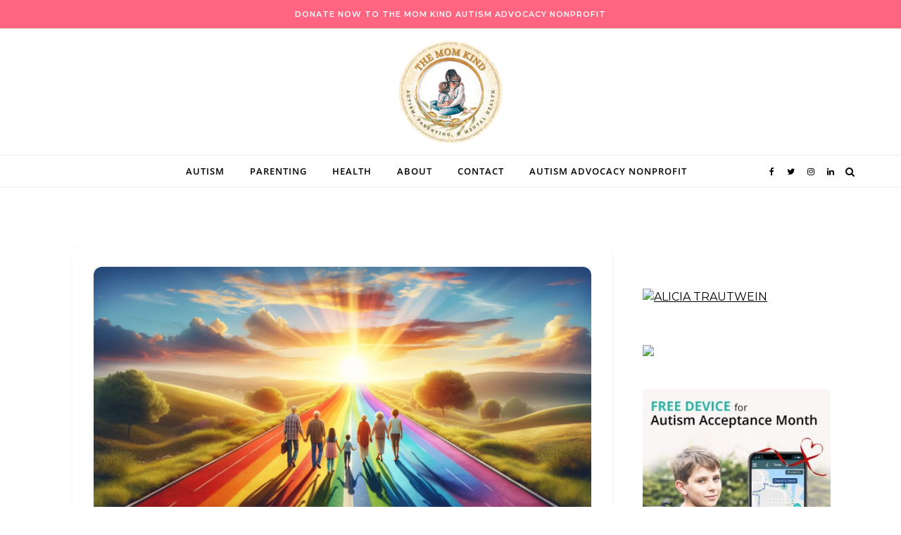

--- FILE ---
content_type: text/html; charset=utf-8
request_url: https://www.google.com/recaptcha/api2/anchor?ar=1&k=6Lf_JEgaAAAAAO_blQh_do9SoSt2syEArU8xG6Ev&co=aHR0cHM6Ly90aGVtb21raW5kLmNvbTo0NDM.&hl=en&v=PoyoqOPhxBO7pBk68S4YbpHZ&size=invisible&anchor-ms=20000&execute-ms=30000&cb=tvqwz85stg94
body_size: 48785
content:
<!DOCTYPE HTML><html dir="ltr" lang="en"><head><meta http-equiv="Content-Type" content="text/html; charset=UTF-8">
<meta http-equiv="X-UA-Compatible" content="IE=edge">
<title>reCAPTCHA</title>
<style type="text/css">
/* cyrillic-ext */
@font-face {
  font-family: 'Roboto';
  font-style: normal;
  font-weight: 400;
  font-stretch: 100%;
  src: url(//fonts.gstatic.com/s/roboto/v48/KFO7CnqEu92Fr1ME7kSn66aGLdTylUAMa3GUBHMdazTgWw.woff2) format('woff2');
  unicode-range: U+0460-052F, U+1C80-1C8A, U+20B4, U+2DE0-2DFF, U+A640-A69F, U+FE2E-FE2F;
}
/* cyrillic */
@font-face {
  font-family: 'Roboto';
  font-style: normal;
  font-weight: 400;
  font-stretch: 100%;
  src: url(//fonts.gstatic.com/s/roboto/v48/KFO7CnqEu92Fr1ME7kSn66aGLdTylUAMa3iUBHMdazTgWw.woff2) format('woff2');
  unicode-range: U+0301, U+0400-045F, U+0490-0491, U+04B0-04B1, U+2116;
}
/* greek-ext */
@font-face {
  font-family: 'Roboto';
  font-style: normal;
  font-weight: 400;
  font-stretch: 100%;
  src: url(//fonts.gstatic.com/s/roboto/v48/KFO7CnqEu92Fr1ME7kSn66aGLdTylUAMa3CUBHMdazTgWw.woff2) format('woff2');
  unicode-range: U+1F00-1FFF;
}
/* greek */
@font-face {
  font-family: 'Roboto';
  font-style: normal;
  font-weight: 400;
  font-stretch: 100%;
  src: url(//fonts.gstatic.com/s/roboto/v48/KFO7CnqEu92Fr1ME7kSn66aGLdTylUAMa3-UBHMdazTgWw.woff2) format('woff2');
  unicode-range: U+0370-0377, U+037A-037F, U+0384-038A, U+038C, U+038E-03A1, U+03A3-03FF;
}
/* math */
@font-face {
  font-family: 'Roboto';
  font-style: normal;
  font-weight: 400;
  font-stretch: 100%;
  src: url(//fonts.gstatic.com/s/roboto/v48/KFO7CnqEu92Fr1ME7kSn66aGLdTylUAMawCUBHMdazTgWw.woff2) format('woff2');
  unicode-range: U+0302-0303, U+0305, U+0307-0308, U+0310, U+0312, U+0315, U+031A, U+0326-0327, U+032C, U+032F-0330, U+0332-0333, U+0338, U+033A, U+0346, U+034D, U+0391-03A1, U+03A3-03A9, U+03B1-03C9, U+03D1, U+03D5-03D6, U+03F0-03F1, U+03F4-03F5, U+2016-2017, U+2034-2038, U+203C, U+2040, U+2043, U+2047, U+2050, U+2057, U+205F, U+2070-2071, U+2074-208E, U+2090-209C, U+20D0-20DC, U+20E1, U+20E5-20EF, U+2100-2112, U+2114-2115, U+2117-2121, U+2123-214F, U+2190, U+2192, U+2194-21AE, U+21B0-21E5, U+21F1-21F2, U+21F4-2211, U+2213-2214, U+2216-22FF, U+2308-230B, U+2310, U+2319, U+231C-2321, U+2336-237A, U+237C, U+2395, U+239B-23B7, U+23D0, U+23DC-23E1, U+2474-2475, U+25AF, U+25B3, U+25B7, U+25BD, U+25C1, U+25CA, U+25CC, U+25FB, U+266D-266F, U+27C0-27FF, U+2900-2AFF, U+2B0E-2B11, U+2B30-2B4C, U+2BFE, U+3030, U+FF5B, U+FF5D, U+1D400-1D7FF, U+1EE00-1EEFF;
}
/* symbols */
@font-face {
  font-family: 'Roboto';
  font-style: normal;
  font-weight: 400;
  font-stretch: 100%;
  src: url(//fonts.gstatic.com/s/roboto/v48/KFO7CnqEu92Fr1ME7kSn66aGLdTylUAMaxKUBHMdazTgWw.woff2) format('woff2');
  unicode-range: U+0001-000C, U+000E-001F, U+007F-009F, U+20DD-20E0, U+20E2-20E4, U+2150-218F, U+2190, U+2192, U+2194-2199, U+21AF, U+21E6-21F0, U+21F3, U+2218-2219, U+2299, U+22C4-22C6, U+2300-243F, U+2440-244A, U+2460-24FF, U+25A0-27BF, U+2800-28FF, U+2921-2922, U+2981, U+29BF, U+29EB, U+2B00-2BFF, U+4DC0-4DFF, U+FFF9-FFFB, U+10140-1018E, U+10190-1019C, U+101A0, U+101D0-101FD, U+102E0-102FB, U+10E60-10E7E, U+1D2C0-1D2D3, U+1D2E0-1D37F, U+1F000-1F0FF, U+1F100-1F1AD, U+1F1E6-1F1FF, U+1F30D-1F30F, U+1F315, U+1F31C, U+1F31E, U+1F320-1F32C, U+1F336, U+1F378, U+1F37D, U+1F382, U+1F393-1F39F, U+1F3A7-1F3A8, U+1F3AC-1F3AF, U+1F3C2, U+1F3C4-1F3C6, U+1F3CA-1F3CE, U+1F3D4-1F3E0, U+1F3ED, U+1F3F1-1F3F3, U+1F3F5-1F3F7, U+1F408, U+1F415, U+1F41F, U+1F426, U+1F43F, U+1F441-1F442, U+1F444, U+1F446-1F449, U+1F44C-1F44E, U+1F453, U+1F46A, U+1F47D, U+1F4A3, U+1F4B0, U+1F4B3, U+1F4B9, U+1F4BB, U+1F4BF, U+1F4C8-1F4CB, U+1F4D6, U+1F4DA, U+1F4DF, U+1F4E3-1F4E6, U+1F4EA-1F4ED, U+1F4F7, U+1F4F9-1F4FB, U+1F4FD-1F4FE, U+1F503, U+1F507-1F50B, U+1F50D, U+1F512-1F513, U+1F53E-1F54A, U+1F54F-1F5FA, U+1F610, U+1F650-1F67F, U+1F687, U+1F68D, U+1F691, U+1F694, U+1F698, U+1F6AD, U+1F6B2, U+1F6B9-1F6BA, U+1F6BC, U+1F6C6-1F6CF, U+1F6D3-1F6D7, U+1F6E0-1F6EA, U+1F6F0-1F6F3, U+1F6F7-1F6FC, U+1F700-1F7FF, U+1F800-1F80B, U+1F810-1F847, U+1F850-1F859, U+1F860-1F887, U+1F890-1F8AD, U+1F8B0-1F8BB, U+1F8C0-1F8C1, U+1F900-1F90B, U+1F93B, U+1F946, U+1F984, U+1F996, U+1F9E9, U+1FA00-1FA6F, U+1FA70-1FA7C, U+1FA80-1FA89, U+1FA8F-1FAC6, U+1FACE-1FADC, U+1FADF-1FAE9, U+1FAF0-1FAF8, U+1FB00-1FBFF;
}
/* vietnamese */
@font-face {
  font-family: 'Roboto';
  font-style: normal;
  font-weight: 400;
  font-stretch: 100%;
  src: url(//fonts.gstatic.com/s/roboto/v48/KFO7CnqEu92Fr1ME7kSn66aGLdTylUAMa3OUBHMdazTgWw.woff2) format('woff2');
  unicode-range: U+0102-0103, U+0110-0111, U+0128-0129, U+0168-0169, U+01A0-01A1, U+01AF-01B0, U+0300-0301, U+0303-0304, U+0308-0309, U+0323, U+0329, U+1EA0-1EF9, U+20AB;
}
/* latin-ext */
@font-face {
  font-family: 'Roboto';
  font-style: normal;
  font-weight: 400;
  font-stretch: 100%;
  src: url(//fonts.gstatic.com/s/roboto/v48/KFO7CnqEu92Fr1ME7kSn66aGLdTylUAMa3KUBHMdazTgWw.woff2) format('woff2');
  unicode-range: U+0100-02BA, U+02BD-02C5, U+02C7-02CC, U+02CE-02D7, U+02DD-02FF, U+0304, U+0308, U+0329, U+1D00-1DBF, U+1E00-1E9F, U+1EF2-1EFF, U+2020, U+20A0-20AB, U+20AD-20C0, U+2113, U+2C60-2C7F, U+A720-A7FF;
}
/* latin */
@font-face {
  font-family: 'Roboto';
  font-style: normal;
  font-weight: 400;
  font-stretch: 100%;
  src: url(//fonts.gstatic.com/s/roboto/v48/KFO7CnqEu92Fr1ME7kSn66aGLdTylUAMa3yUBHMdazQ.woff2) format('woff2');
  unicode-range: U+0000-00FF, U+0131, U+0152-0153, U+02BB-02BC, U+02C6, U+02DA, U+02DC, U+0304, U+0308, U+0329, U+2000-206F, U+20AC, U+2122, U+2191, U+2193, U+2212, U+2215, U+FEFF, U+FFFD;
}
/* cyrillic-ext */
@font-face {
  font-family: 'Roboto';
  font-style: normal;
  font-weight: 500;
  font-stretch: 100%;
  src: url(//fonts.gstatic.com/s/roboto/v48/KFO7CnqEu92Fr1ME7kSn66aGLdTylUAMa3GUBHMdazTgWw.woff2) format('woff2');
  unicode-range: U+0460-052F, U+1C80-1C8A, U+20B4, U+2DE0-2DFF, U+A640-A69F, U+FE2E-FE2F;
}
/* cyrillic */
@font-face {
  font-family: 'Roboto';
  font-style: normal;
  font-weight: 500;
  font-stretch: 100%;
  src: url(//fonts.gstatic.com/s/roboto/v48/KFO7CnqEu92Fr1ME7kSn66aGLdTylUAMa3iUBHMdazTgWw.woff2) format('woff2');
  unicode-range: U+0301, U+0400-045F, U+0490-0491, U+04B0-04B1, U+2116;
}
/* greek-ext */
@font-face {
  font-family: 'Roboto';
  font-style: normal;
  font-weight: 500;
  font-stretch: 100%;
  src: url(//fonts.gstatic.com/s/roboto/v48/KFO7CnqEu92Fr1ME7kSn66aGLdTylUAMa3CUBHMdazTgWw.woff2) format('woff2');
  unicode-range: U+1F00-1FFF;
}
/* greek */
@font-face {
  font-family: 'Roboto';
  font-style: normal;
  font-weight: 500;
  font-stretch: 100%;
  src: url(//fonts.gstatic.com/s/roboto/v48/KFO7CnqEu92Fr1ME7kSn66aGLdTylUAMa3-UBHMdazTgWw.woff2) format('woff2');
  unicode-range: U+0370-0377, U+037A-037F, U+0384-038A, U+038C, U+038E-03A1, U+03A3-03FF;
}
/* math */
@font-face {
  font-family: 'Roboto';
  font-style: normal;
  font-weight: 500;
  font-stretch: 100%;
  src: url(//fonts.gstatic.com/s/roboto/v48/KFO7CnqEu92Fr1ME7kSn66aGLdTylUAMawCUBHMdazTgWw.woff2) format('woff2');
  unicode-range: U+0302-0303, U+0305, U+0307-0308, U+0310, U+0312, U+0315, U+031A, U+0326-0327, U+032C, U+032F-0330, U+0332-0333, U+0338, U+033A, U+0346, U+034D, U+0391-03A1, U+03A3-03A9, U+03B1-03C9, U+03D1, U+03D5-03D6, U+03F0-03F1, U+03F4-03F5, U+2016-2017, U+2034-2038, U+203C, U+2040, U+2043, U+2047, U+2050, U+2057, U+205F, U+2070-2071, U+2074-208E, U+2090-209C, U+20D0-20DC, U+20E1, U+20E5-20EF, U+2100-2112, U+2114-2115, U+2117-2121, U+2123-214F, U+2190, U+2192, U+2194-21AE, U+21B0-21E5, U+21F1-21F2, U+21F4-2211, U+2213-2214, U+2216-22FF, U+2308-230B, U+2310, U+2319, U+231C-2321, U+2336-237A, U+237C, U+2395, U+239B-23B7, U+23D0, U+23DC-23E1, U+2474-2475, U+25AF, U+25B3, U+25B7, U+25BD, U+25C1, U+25CA, U+25CC, U+25FB, U+266D-266F, U+27C0-27FF, U+2900-2AFF, U+2B0E-2B11, U+2B30-2B4C, U+2BFE, U+3030, U+FF5B, U+FF5D, U+1D400-1D7FF, U+1EE00-1EEFF;
}
/* symbols */
@font-face {
  font-family: 'Roboto';
  font-style: normal;
  font-weight: 500;
  font-stretch: 100%;
  src: url(//fonts.gstatic.com/s/roboto/v48/KFO7CnqEu92Fr1ME7kSn66aGLdTylUAMaxKUBHMdazTgWw.woff2) format('woff2');
  unicode-range: U+0001-000C, U+000E-001F, U+007F-009F, U+20DD-20E0, U+20E2-20E4, U+2150-218F, U+2190, U+2192, U+2194-2199, U+21AF, U+21E6-21F0, U+21F3, U+2218-2219, U+2299, U+22C4-22C6, U+2300-243F, U+2440-244A, U+2460-24FF, U+25A0-27BF, U+2800-28FF, U+2921-2922, U+2981, U+29BF, U+29EB, U+2B00-2BFF, U+4DC0-4DFF, U+FFF9-FFFB, U+10140-1018E, U+10190-1019C, U+101A0, U+101D0-101FD, U+102E0-102FB, U+10E60-10E7E, U+1D2C0-1D2D3, U+1D2E0-1D37F, U+1F000-1F0FF, U+1F100-1F1AD, U+1F1E6-1F1FF, U+1F30D-1F30F, U+1F315, U+1F31C, U+1F31E, U+1F320-1F32C, U+1F336, U+1F378, U+1F37D, U+1F382, U+1F393-1F39F, U+1F3A7-1F3A8, U+1F3AC-1F3AF, U+1F3C2, U+1F3C4-1F3C6, U+1F3CA-1F3CE, U+1F3D4-1F3E0, U+1F3ED, U+1F3F1-1F3F3, U+1F3F5-1F3F7, U+1F408, U+1F415, U+1F41F, U+1F426, U+1F43F, U+1F441-1F442, U+1F444, U+1F446-1F449, U+1F44C-1F44E, U+1F453, U+1F46A, U+1F47D, U+1F4A3, U+1F4B0, U+1F4B3, U+1F4B9, U+1F4BB, U+1F4BF, U+1F4C8-1F4CB, U+1F4D6, U+1F4DA, U+1F4DF, U+1F4E3-1F4E6, U+1F4EA-1F4ED, U+1F4F7, U+1F4F9-1F4FB, U+1F4FD-1F4FE, U+1F503, U+1F507-1F50B, U+1F50D, U+1F512-1F513, U+1F53E-1F54A, U+1F54F-1F5FA, U+1F610, U+1F650-1F67F, U+1F687, U+1F68D, U+1F691, U+1F694, U+1F698, U+1F6AD, U+1F6B2, U+1F6B9-1F6BA, U+1F6BC, U+1F6C6-1F6CF, U+1F6D3-1F6D7, U+1F6E0-1F6EA, U+1F6F0-1F6F3, U+1F6F7-1F6FC, U+1F700-1F7FF, U+1F800-1F80B, U+1F810-1F847, U+1F850-1F859, U+1F860-1F887, U+1F890-1F8AD, U+1F8B0-1F8BB, U+1F8C0-1F8C1, U+1F900-1F90B, U+1F93B, U+1F946, U+1F984, U+1F996, U+1F9E9, U+1FA00-1FA6F, U+1FA70-1FA7C, U+1FA80-1FA89, U+1FA8F-1FAC6, U+1FACE-1FADC, U+1FADF-1FAE9, U+1FAF0-1FAF8, U+1FB00-1FBFF;
}
/* vietnamese */
@font-face {
  font-family: 'Roboto';
  font-style: normal;
  font-weight: 500;
  font-stretch: 100%;
  src: url(//fonts.gstatic.com/s/roboto/v48/KFO7CnqEu92Fr1ME7kSn66aGLdTylUAMa3OUBHMdazTgWw.woff2) format('woff2');
  unicode-range: U+0102-0103, U+0110-0111, U+0128-0129, U+0168-0169, U+01A0-01A1, U+01AF-01B0, U+0300-0301, U+0303-0304, U+0308-0309, U+0323, U+0329, U+1EA0-1EF9, U+20AB;
}
/* latin-ext */
@font-face {
  font-family: 'Roboto';
  font-style: normal;
  font-weight: 500;
  font-stretch: 100%;
  src: url(//fonts.gstatic.com/s/roboto/v48/KFO7CnqEu92Fr1ME7kSn66aGLdTylUAMa3KUBHMdazTgWw.woff2) format('woff2');
  unicode-range: U+0100-02BA, U+02BD-02C5, U+02C7-02CC, U+02CE-02D7, U+02DD-02FF, U+0304, U+0308, U+0329, U+1D00-1DBF, U+1E00-1E9F, U+1EF2-1EFF, U+2020, U+20A0-20AB, U+20AD-20C0, U+2113, U+2C60-2C7F, U+A720-A7FF;
}
/* latin */
@font-face {
  font-family: 'Roboto';
  font-style: normal;
  font-weight: 500;
  font-stretch: 100%;
  src: url(//fonts.gstatic.com/s/roboto/v48/KFO7CnqEu92Fr1ME7kSn66aGLdTylUAMa3yUBHMdazQ.woff2) format('woff2');
  unicode-range: U+0000-00FF, U+0131, U+0152-0153, U+02BB-02BC, U+02C6, U+02DA, U+02DC, U+0304, U+0308, U+0329, U+2000-206F, U+20AC, U+2122, U+2191, U+2193, U+2212, U+2215, U+FEFF, U+FFFD;
}
/* cyrillic-ext */
@font-face {
  font-family: 'Roboto';
  font-style: normal;
  font-weight: 900;
  font-stretch: 100%;
  src: url(//fonts.gstatic.com/s/roboto/v48/KFO7CnqEu92Fr1ME7kSn66aGLdTylUAMa3GUBHMdazTgWw.woff2) format('woff2');
  unicode-range: U+0460-052F, U+1C80-1C8A, U+20B4, U+2DE0-2DFF, U+A640-A69F, U+FE2E-FE2F;
}
/* cyrillic */
@font-face {
  font-family: 'Roboto';
  font-style: normal;
  font-weight: 900;
  font-stretch: 100%;
  src: url(//fonts.gstatic.com/s/roboto/v48/KFO7CnqEu92Fr1ME7kSn66aGLdTylUAMa3iUBHMdazTgWw.woff2) format('woff2');
  unicode-range: U+0301, U+0400-045F, U+0490-0491, U+04B0-04B1, U+2116;
}
/* greek-ext */
@font-face {
  font-family: 'Roboto';
  font-style: normal;
  font-weight: 900;
  font-stretch: 100%;
  src: url(//fonts.gstatic.com/s/roboto/v48/KFO7CnqEu92Fr1ME7kSn66aGLdTylUAMa3CUBHMdazTgWw.woff2) format('woff2');
  unicode-range: U+1F00-1FFF;
}
/* greek */
@font-face {
  font-family: 'Roboto';
  font-style: normal;
  font-weight: 900;
  font-stretch: 100%;
  src: url(//fonts.gstatic.com/s/roboto/v48/KFO7CnqEu92Fr1ME7kSn66aGLdTylUAMa3-UBHMdazTgWw.woff2) format('woff2');
  unicode-range: U+0370-0377, U+037A-037F, U+0384-038A, U+038C, U+038E-03A1, U+03A3-03FF;
}
/* math */
@font-face {
  font-family: 'Roboto';
  font-style: normal;
  font-weight: 900;
  font-stretch: 100%;
  src: url(//fonts.gstatic.com/s/roboto/v48/KFO7CnqEu92Fr1ME7kSn66aGLdTylUAMawCUBHMdazTgWw.woff2) format('woff2');
  unicode-range: U+0302-0303, U+0305, U+0307-0308, U+0310, U+0312, U+0315, U+031A, U+0326-0327, U+032C, U+032F-0330, U+0332-0333, U+0338, U+033A, U+0346, U+034D, U+0391-03A1, U+03A3-03A9, U+03B1-03C9, U+03D1, U+03D5-03D6, U+03F0-03F1, U+03F4-03F5, U+2016-2017, U+2034-2038, U+203C, U+2040, U+2043, U+2047, U+2050, U+2057, U+205F, U+2070-2071, U+2074-208E, U+2090-209C, U+20D0-20DC, U+20E1, U+20E5-20EF, U+2100-2112, U+2114-2115, U+2117-2121, U+2123-214F, U+2190, U+2192, U+2194-21AE, U+21B0-21E5, U+21F1-21F2, U+21F4-2211, U+2213-2214, U+2216-22FF, U+2308-230B, U+2310, U+2319, U+231C-2321, U+2336-237A, U+237C, U+2395, U+239B-23B7, U+23D0, U+23DC-23E1, U+2474-2475, U+25AF, U+25B3, U+25B7, U+25BD, U+25C1, U+25CA, U+25CC, U+25FB, U+266D-266F, U+27C0-27FF, U+2900-2AFF, U+2B0E-2B11, U+2B30-2B4C, U+2BFE, U+3030, U+FF5B, U+FF5D, U+1D400-1D7FF, U+1EE00-1EEFF;
}
/* symbols */
@font-face {
  font-family: 'Roboto';
  font-style: normal;
  font-weight: 900;
  font-stretch: 100%;
  src: url(//fonts.gstatic.com/s/roboto/v48/KFO7CnqEu92Fr1ME7kSn66aGLdTylUAMaxKUBHMdazTgWw.woff2) format('woff2');
  unicode-range: U+0001-000C, U+000E-001F, U+007F-009F, U+20DD-20E0, U+20E2-20E4, U+2150-218F, U+2190, U+2192, U+2194-2199, U+21AF, U+21E6-21F0, U+21F3, U+2218-2219, U+2299, U+22C4-22C6, U+2300-243F, U+2440-244A, U+2460-24FF, U+25A0-27BF, U+2800-28FF, U+2921-2922, U+2981, U+29BF, U+29EB, U+2B00-2BFF, U+4DC0-4DFF, U+FFF9-FFFB, U+10140-1018E, U+10190-1019C, U+101A0, U+101D0-101FD, U+102E0-102FB, U+10E60-10E7E, U+1D2C0-1D2D3, U+1D2E0-1D37F, U+1F000-1F0FF, U+1F100-1F1AD, U+1F1E6-1F1FF, U+1F30D-1F30F, U+1F315, U+1F31C, U+1F31E, U+1F320-1F32C, U+1F336, U+1F378, U+1F37D, U+1F382, U+1F393-1F39F, U+1F3A7-1F3A8, U+1F3AC-1F3AF, U+1F3C2, U+1F3C4-1F3C6, U+1F3CA-1F3CE, U+1F3D4-1F3E0, U+1F3ED, U+1F3F1-1F3F3, U+1F3F5-1F3F7, U+1F408, U+1F415, U+1F41F, U+1F426, U+1F43F, U+1F441-1F442, U+1F444, U+1F446-1F449, U+1F44C-1F44E, U+1F453, U+1F46A, U+1F47D, U+1F4A3, U+1F4B0, U+1F4B3, U+1F4B9, U+1F4BB, U+1F4BF, U+1F4C8-1F4CB, U+1F4D6, U+1F4DA, U+1F4DF, U+1F4E3-1F4E6, U+1F4EA-1F4ED, U+1F4F7, U+1F4F9-1F4FB, U+1F4FD-1F4FE, U+1F503, U+1F507-1F50B, U+1F50D, U+1F512-1F513, U+1F53E-1F54A, U+1F54F-1F5FA, U+1F610, U+1F650-1F67F, U+1F687, U+1F68D, U+1F691, U+1F694, U+1F698, U+1F6AD, U+1F6B2, U+1F6B9-1F6BA, U+1F6BC, U+1F6C6-1F6CF, U+1F6D3-1F6D7, U+1F6E0-1F6EA, U+1F6F0-1F6F3, U+1F6F7-1F6FC, U+1F700-1F7FF, U+1F800-1F80B, U+1F810-1F847, U+1F850-1F859, U+1F860-1F887, U+1F890-1F8AD, U+1F8B0-1F8BB, U+1F8C0-1F8C1, U+1F900-1F90B, U+1F93B, U+1F946, U+1F984, U+1F996, U+1F9E9, U+1FA00-1FA6F, U+1FA70-1FA7C, U+1FA80-1FA89, U+1FA8F-1FAC6, U+1FACE-1FADC, U+1FADF-1FAE9, U+1FAF0-1FAF8, U+1FB00-1FBFF;
}
/* vietnamese */
@font-face {
  font-family: 'Roboto';
  font-style: normal;
  font-weight: 900;
  font-stretch: 100%;
  src: url(//fonts.gstatic.com/s/roboto/v48/KFO7CnqEu92Fr1ME7kSn66aGLdTylUAMa3OUBHMdazTgWw.woff2) format('woff2');
  unicode-range: U+0102-0103, U+0110-0111, U+0128-0129, U+0168-0169, U+01A0-01A1, U+01AF-01B0, U+0300-0301, U+0303-0304, U+0308-0309, U+0323, U+0329, U+1EA0-1EF9, U+20AB;
}
/* latin-ext */
@font-face {
  font-family: 'Roboto';
  font-style: normal;
  font-weight: 900;
  font-stretch: 100%;
  src: url(//fonts.gstatic.com/s/roboto/v48/KFO7CnqEu92Fr1ME7kSn66aGLdTylUAMa3KUBHMdazTgWw.woff2) format('woff2');
  unicode-range: U+0100-02BA, U+02BD-02C5, U+02C7-02CC, U+02CE-02D7, U+02DD-02FF, U+0304, U+0308, U+0329, U+1D00-1DBF, U+1E00-1E9F, U+1EF2-1EFF, U+2020, U+20A0-20AB, U+20AD-20C0, U+2113, U+2C60-2C7F, U+A720-A7FF;
}
/* latin */
@font-face {
  font-family: 'Roboto';
  font-style: normal;
  font-weight: 900;
  font-stretch: 100%;
  src: url(//fonts.gstatic.com/s/roboto/v48/KFO7CnqEu92Fr1ME7kSn66aGLdTylUAMa3yUBHMdazQ.woff2) format('woff2');
  unicode-range: U+0000-00FF, U+0131, U+0152-0153, U+02BB-02BC, U+02C6, U+02DA, U+02DC, U+0304, U+0308, U+0329, U+2000-206F, U+20AC, U+2122, U+2191, U+2193, U+2212, U+2215, U+FEFF, U+FFFD;
}

</style>
<link rel="stylesheet" type="text/css" href="https://www.gstatic.com/recaptcha/releases/PoyoqOPhxBO7pBk68S4YbpHZ/styles__ltr.css">
<script nonce="37oX4kIl_uHMoEohvVIXBg" type="text/javascript">window['__recaptcha_api'] = 'https://www.google.com/recaptcha/api2/';</script>
<script type="text/javascript" src="https://www.gstatic.com/recaptcha/releases/PoyoqOPhxBO7pBk68S4YbpHZ/recaptcha__en.js" nonce="37oX4kIl_uHMoEohvVIXBg">
      
    </script></head>
<body><div id="rc-anchor-alert" class="rc-anchor-alert"></div>
<input type="hidden" id="recaptcha-token" value="[base64]">
<script type="text/javascript" nonce="37oX4kIl_uHMoEohvVIXBg">
      recaptcha.anchor.Main.init("[\x22ainput\x22,[\x22bgdata\x22,\x22\x22,\[base64]/[base64]/[base64]/bmV3IHJbeF0oY1swXSk6RT09Mj9uZXcgclt4XShjWzBdLGNbMV0pOkU9PTM/bmV3IHJbeF0oY1swXSxjWzFdLGNbMl0pOkU9PTQ/[base64]/[base64]/[base64]/[base64]/[base64]/[base64]/[base64]/[base64]\x22,\[base64]\\u003d\\u003d\x22,\[base64]/fcKMw6FMwrzDqhQ5woDCq2jCi0zCrGVPwpXCqsKLw6fCtgMfwqB8w7xSFMOdwq3Cq8OcwoTCscKcYl0Iwo7ClsKofRPDtsO/w4Ezw5rDuMKUw7FYbkfDr8KlIwHCmsKewq50VAZPw7N1LsOnw5DCq8OSH1QPwq4RdsO1wpdtCRdQw6ZpWU3DssKpWCXDhmMJc8OLwrrCmcO9w53DqMOAw7Nsw5nDscKcwoxCw5rDv8Ozwo7CnMO/Rhg2w7zCkMOxw7LDhzwfMgdww5/Di8O+BH/[base64]/CnEzCm8KGCH3Dk8OZKUhzbUcBPcKPwqfDpXfCp8O2w53DgG/DmcOicxfDhwBqwrN/w75IwpLCjsKcwqQaBMKFYy3Cgj/ClxbChhDDul0rw4/DscKyJCI2w60ZbMOKwp40c8OHf3h3Q8OaM8OVYMOawoDCjFPCqkg+OMO0JRjCh8KQwobDr2ZmwqptGMO4I8OPw4DDuwB8w4DDiG5Ww4zCqMKiwqDDn8O+wq3CjW/DoDZXw6/CkxHCs8K1KFgRw6fDvsKLLnXCt8KZw5U+M1rDrkfCrsKhwqLCngE/wqPCjybCusOhw68KwoAXw4/DkA0OKcKfw6jDn0YZC8OPVMK/OR7DocKGVjzCssK3w7M7wqUOIxHCtMOxwrMvdMObwr4vQsOnVcOgPsOSPSZkw6sFwpFmw6HDl2vDkivCosOPwqbClcKhOsKBw5XCphnDqMOsQcOXXk8rGyoKJMKRwo7CqBwJw5jCrEnCoDDCght/wrHDhcKCw6dXGGstw7TChEHDnMK9Jlw+w5Fuf8KRw50cwrJxw5DDvlHDgHB2w4UzwrY5w5XDj8OywpXDl8KOw5InKcKCw4rCmz7DisO8bUPCtUjCj8O9ESXCqcK5akPCgsOtwp06GjoWwpTDgnA7XsOXScOSwqXClSPCmcKHWcOywp/DvDNnCQXCoxvDqMK9wrdCwqjCucO6wqLDvzbDosKcw5TCkhQ3wq3CizHDk8KHCCMNCRLDu8OMdgXDmsKTwrcQw6PCjkovw7srw4vCujTCkcOHw4rCrcONNMOlLcOFAcO0NMKxwp5/WcO3w6nDtU04fcOuC8KNXsOdOcO1Cy7CpcK4woR+AhzCogvDm8Ojw6bCuRtQwoZ/[base64]/w60QOsO0wqnCux3DpsOkw4c9wpY5w41Lw5QrwpvDssOBw4vCs8KSA8KRw693w6XCkwwnc8OdLsKBw6bDmsK7w5nDqsKoZsKGw6vClx96wotXwr1rVDrDn2XDsjVMYz0jw7VEBcOSbsKnw6dQUcKEOcOqOTQ9w5bDssKdw7/DjxDDkUrDj2NHw5dRwplCwq/Cjy58wqTCmQ1vJsKYwr9ZwrTCqsKFw7E1wow5OsKrX0rDt19xOcOADjA+w4bCg8ODZMKWH0EqwrN6XsKWJsK2w41rwrrCisOySXo8w5JlwpTCph7DhMOfcsOFRjLDvcOjw51Ww74dw63Cij7DgE8qw6EaLSbDljkAQcOrwrrDpXRBw5/Ck8O7blEtw7fCncO2w5rDtsOibBtKwrMBwpzDrxYnTRnDvwbCvcKaworClUV3fMKnXsOVwr/DsHbCknrChsKvZHgJw69uO33DhMOoUMOHwqnDnW3Cu8Kkw7d4T0Jiw7/[base64]/CiMOiw6fCo1xQdSfCu8KFwp3DpEJIw4hXwpLCs2FWwp7Ck3bDmMKVw4Bzw7fDtMOGwoAgVcOsOsOWworDjcKYwq1GdXAYw4dww53ChBzCqAUNbhoEGGPCmsKxecKDwrdxXsOBfcKKbRluQ8OWBTclwoZMw7UQR8K3fcODworCjlPChiUfNMK2wpfDijU/VsKNJMONXl8Qw6DDncO2NE/DlcKWw6YCcg/Dh8Ksw4dDe8KyTCDDpWZZwqdewrrDhsO3c8O/[base64]/DumYhdWbCvCUZwobChA8KQ8OUJn5ReMOZw5rDrcOqw73Cn3ITccOhDcKcEsKDwoN+BMK2O8KTwoPDvm/Cr8O9wqpWwqDCqj5DElHCocOqwq1cNUwnw5tfw7ITTMKOw4PCrmUPwqAXMw/CqMKnw7NPw77DpcKZWMKDHxFCMgtWXsKQwq/Ch8KwZzhTw6MSw5TDnsKxwo0Lw6XDnhsMw7fCmyrChUfCl8KjwrQFwrHDk8Ojwo0Dw4/[base64]/CgxgkLMOhOcKIccKcw6Z+BT/DkMO2w6PDh8OIwobClsKnw4cqPsKJw5TDl8OUaCvCusOWXcKVw6EmwqnCvMOTw7clF8OBHsKhwrwCw6vCpMKMRCXDpcKHw5DCvmwdw41CWMKOwoAyeGnDoMOJOhlkwpfCh3pBwpzDgHrCrxDDhhLCuBxkwoLDisOfwrPDsMO5w7g2YcK+O8ObS8K0TWrCi8K4KXpGwq/DmW4nwrVAfC8EY1VOw7PDlcOcwp7DjMOowoxQw6BIUxkcw5tEdTvDiMOww5bDvMONw4nDiBfCrXEkw5LDoMKMC8O0OlPDgXLCmlTCrcKZGAgTbzbCol/CsMO2wqp3EXtvwrzDjGcBRHbCh0fDtzYOSQDCjMKdUcOJGU15wow3SsKEw4EkDSF0QsKww7HCk8KTFTpfw6rDpcKKNFENTsK/CMOIQX/[base64]/woBFw7EFTMO3F8O9wohiN8Oww4XCpsKoEglaw7lOw63DqXFPw5XDsMKKIjDDgMK9w6E/PcO1EcK4woPDqMOhAcOGeC1XwpQvM8OMZMKRw5/DmxlQwqNNHnxlwrrDo8OdDsOywpIIw7bDgsOfwqvCiy9xMcKOZsOFKh/CuAbCqMKKwpnCvsKiwqzDvMK7HXgfwpxBZhJ2SsO5cgrCocObbMOzbsKrw5zDt1/CmFdvwoBEw6Yfw7/DuzwfFsOywq3Do21qw4ZBAMKMwr7Cl8OEw4tUS8KbDA53w7nDtMKiXMKtUMKgJsOowqFvw6PDmVYcw4cyJEM0wo3Dm8O8wp/CvkZmZMKew4rDjcKnJMOpOcOSRRQKw6UPw7LCl8K9wozCsMObI8KywrtiwqUUWcOkw4fCgG1YP8O8GsOZw45QEyjCnQ/Dpw7Cl1bDi8Kew7Zyw4vDlcOgw693JCvDpQ7DpQApw7o4dGnCsm/[base64]/CthjCrgnDmXEmw6TDnMKxfcO4w5LDoMKrwqTDlsK7wo7DqMOyw5zCqMOCH0EJcAxdwq7CnhhHQMKHIsOOfMKYwoE9wo3Djw9/[base64]/[base64]/ClHbCs2TCjcKqw4w4WnnDmHPCq8K7XcOeTsOtY8O2ShXDqlpHwrdEZsOqIDl5VAZpwqrCgcOcOnbDmcOGw4fDr8ONH3N/RjjDgMOEXsODeQUAGGNnwpjCoDhpw6rCoMO4XxByw6zDrcKvwr5Hw4EBw4TCrHI0w5wLKSQWw6/Du8KFwpLCtGTDh0x8c8K+IMOywo7Ds8Kyw7wjBidJahk2WMODS8K8IsOSF3nCmcKsZsKeCsKywpbDkT7DgBwtS0I/[base64]/Cm8KiwqECwot4OsKkw4zCqcKmBHzCixsVwovCo00Dw54fSMKpX8OnMFoUwqtQIcO8w7TCjsO8LMOZIsO4wpwaNR/CksKnIsKBAcKcNXQKwqQdw7Y7bsODwoHDqMOGw7h7EMK9VDEjw601w4rChl7Cq8Kaw7ocwrjDs8KdAcKXLcK7RwdywqB1K3XCiMK9UhVtw5LDvMOWesO3ek/CnS/DvmBUacK0E8K6V8OZVMOdGMOFYsKxw4rCv0nDm2PDmcKCQ33Co1/CvcKJf8K4wr3CisOTw6l8w5TCh2QWM1vCmMK2w6jDvxnDnMK0wpE1DcO4DcKwQMOCw7Q0w5jDojXDnmLCkkvCmxvDix3Dl8O5woxPwqfClcOOwpsRw6howqUtwp4Ew7rDjcKRSxTDuQPCjiHChMOXJMOhWsKQDMOtQcOjK8KMGhldaS/[base64]/[base64]/CizDDq8Ogw4UdwqxfwrAIQ8KPT8KzwrhRWBBOZHrCpAk+WsO6w5FuwrnDqcK6T8OIw5XDhMOHwpHCt8KofMK5wpkND8OLwrPDucOLwoTDgsK6w5caP8OdQMO0w7LClsKXwpNnw4/DvMOfXUkROzIFw65pTSE2w74ywqoSQXfDgcKIw7hjwqdnaAbDgMO2QwbCohwkwrjDmcK8Yz7Cvi8WworDqMKUw6fDk8KRwpkTwoZSHnsOMcOzwq/[base64]/CssKlw5vDkMKiw5/DokIxLnN6H8OxNHFUw6ZGcMOVw4A9KUtNw73CiycHHDhVw5LDjsOyNMO8w6dqw5Zpw4MRwp7DgG5LDBhzJhlaADTCp8OIYRMseErDj0zDkl/DosKFPUFgYE01R8KjwoTDpUhOZRU6w43Do8O4HsOxwqMBbMOCYF5XYQzDv8OkD2vCjTFIFMKDw7HDh8OxGMKIG8KQHy3DqMOwwqHDtgfCr3ptQsKOwp/Dk8O0wqMbw4IewobCsGnCjWsvDMOvw5zCsMOZBTxEXcKuw4hSwqzDunvChsO4Thohw7oXw61AF8KDTV0vYMO5WMO6w7zChz5HwrNfw7zDoFkAw4YLw7rDvcKtVcKkw5/Dixtqw41bF2x5w6PDicOiwrzDjcKncAvDvD7Cm8OcbkQ8b2fDr8KXf8Ooax03Hy4TSl/[base64]/DpsOJw79Ew4XChF3DtE8SS8K7w7c3PmF5BsKvccO4wrHDuMK/wqfDnMKLw6ZNwpvCi8KhR8KfCsOHMRrChMK2w75awqsSw41AaVrDoDHCsjgrJMOoSS/DpsK8F8KXZljClcOAEMOJSFTDrMOASgbDuCvDssK/C8KiAWzDqsOHRTAWK18ifsOUIngSw4J3SsO5w41Jw5XCglI4wp/[base64]/[base64]/DrBHCh04RUcOFwqHCisO3P8Kdw7xuw5DDqsKawrV3wowVw6lwF8O/wq1AKsOXwrIiw4RHY8O4w75Lwp/DpVFSw57DnMKXfSjCrhgkJj7CncOvYsKOw5jCssODw5EeAG3DmsKMw4bCl8O/SsK0NwfCpn5Fw71Gw4jCjsKdwqrCpMKLfcKUw4BpwpgBwrLCocKFP0dqZExbwo92wrcvwqvCgcKgwoLDkBzDgm3Dt8KxJ1nCicKSa8OkecK4bsKDfHXDrcOLwqQHwrbCv2tRNS3CsMKYw5oCDsK/KkXDlSzDhVQawqRQRAV2wrIrQcOIQHvCtAvChsOnw7lWwog5w6HCgC3DtcKvwqNywqlJw7AXwqY6YTfCn8KjwrIOBMK7HMOpwodbRjp2LzkmD8Kew5gnw4TDnFwxwrjDjkACcsK6E8O3c8KCIsKDw4d6LMOWw4w3wrrDpwNlwqA/[base64]/[base64]/wpcYwr4gwpnDj2XDicKkwowQaMOZBMOxL8KpWsOvYMOSZcO/L8KOwqkUwpQzw4dDwqp/BcKdex7DrcKHVAxjSAwtB8OvWsKmB8KNw4tJRXXCpXPCrn7Ch8Oiw598dxfDssKGwoHCvcOTw4rCqMOTw6B3TcKxOhoAw47DiMOqZQnDrVRrScO1LzTDtcOMwpBHNsO4wrtdw47Ch8OEGxluw7bClcKmZ10Jw6XClx/DtEXCtcOFL8OoJRoqw5HDuBPCtDjDrW1Bw6NMasOlwrTDnApfwqhhwpUqRcOywoIoOzzDhh3DvcK5wpx2N8KMw69pw6plwq1vw6kJwrcUw67DjsOKT1zDiF55w55rwp3DnwPCjmJGw60Zw7xVw4BzwpvDn31+W8KYBcKsw6jCmcOSwrY/wqPDpcK2woXDmF50wrMkw4TCsDnCvkLCkX3CjkDDkMOqw5XDncKOXF4bw6wuwrHDhBHDkMKcwqHCjwBWAQLDgMOAWWAjJcKDYx8PwofDuDnCnsKHE23CpsOiNMKJw43CrcO7w4PDm8Onw6jCuUIZw7gSB8KCwpErwo1rw5/[base64]/CpcK6aMO/[base64]/wrTDusKkbm7CnSXClDFNfW7Cq3LCsBvCmsOEPD3DnsKow4vDlX9Nw4tzw7DCpk3Cn8OIPsOXw5PCuMOOw7/Cs09Pw6jDoR9ew5bCpsO4wqDClFliwpHChl3ChsOsCsKKwp7Dp081w7dZe3TCvMKxwqMHw6RjWW1Zw6XDqUtjwpxMwpfCrSwQJRpJwqYfwovCsnUVwrN9w5/DqW7Dt8O1OMOTwpTDucKhcMKrw68iZcKCwrMTwow4w5PDiMONLms2w7PCuMOBwpwbw4DCiifDucK/NQzDhxdvwpPCl8KKwqofw4VcQsOCZxpYYVgLP8OYR8KzwpA+TDfCssKJfH3CgsO+wpPDjcKRw5s5Y8KLAsOWCMOMTEsbw5koTHvCrMKSwpo8w5gbaxFFwqXDpTbDm8OCwodUwqV5QsOuOMKNwrA1w50twpPChRDDk8KyHSVFwp/DhknCnXDCplPDg3TDlk3CpcObwodyWsOpSVVlJ8KEUcKnEBpIJhjCryHDrcKWw7jCsTZywpA1U1gQw4UYwroQw7/DmT/Cj1saw5sieTLCucKpw4zDgsOZMlsGeMOKJiQ/wo9INMKJUcKoI8K+wpRowpvDs8K5w7kAw6lxZsOQw5DCtXvDqiVhw7vCi8OtBsK5wrx2AFPClxTCksKRH8O2H8K6MlzCnGQkOcKPw4jClsOOw41kw5zCucKEJMO6eF05BMOkNwpxFCXChsOCwoYMwqnCqwnDt8KxJMKyw58HVcKtw4bCpcK0fQTDr2nClsK6asOuw4/[base64]/DcOawr/[base64]/w6PCtlgLw5DClVxzw5jDnwbDkD8hNTHCgcKlw4TCiMKXwr9Ww4rDkSvCqcOqwq7Ct2TCoT7Cq8OuSRBuGcOrwqxfwqPDnmJ4w49awplLH8O9w4IYYSHCi8KSwoJ7wo0WecKFP8KowodXwp8lw5JUw47CuA7Ct8OtdW/DohsOw7TChcOCw7F2ACbDpcKsw55fw4tbez/Cn0x0w4vClmklw7c8w5vDoR7Dh8K3Oz0NwrQ2wopuRcKOw7x3w5fDrMKCLR90XxsGWgY+DD7DjsKOOjtGw5PDiMOZw6bDgcOiw7BHw6XCnMOXw4DDtcOfNWpcw5doOsOLw73CkiTDocO6wqgcwq57P8OjKsOFSG3Di8OUwobDgFMkdBk/[base64]/[base64]/CqMOsH8Kuw4oAw53DmMOuw7NQE8OxOsOYw4rCuXZfDSPCnwLCni3CgsOMI8Ofcgw/w6EqJnLCg8OZbMKvw6Utwrsiw7EZwqbDmcKtw43Dp2MiH0nDocOWw67DgcOxwq3DiwRCwpgKw4fCqkTDnsOXQcKVwozDisKxX8OqcUQ9EMOXwq/Dkw3Dq8OMR8KJwotAwogQwp3CvMOvw6fCgCbCt8KUD8KcwpbDlsKPaMKuw4Ypw5MXw6pcIMKqwoI1wpc5bHXClHnDuMOUX8O+woXDtmDCgBlZUnXDo8OUw5rDisO4w4zCtcOzwq7DrT3ChWs/wq9Pw4rDtcK5wrTDvMOYwqDCmAPDmMOhMElBTXJDwqzDnwfDj8KUXMOZGMODw77CisOuFcKdw4bCnnXDssOedcOxLhXDpXA+wo5ZwqBVbcOCwqHCvxgFwopKFjUywrrCpG7CkcK5acO2wqbDmXgtFAHDvyNXQmbDv09aw5d/dsOjw7wwZMKnwrQWwr8SMMKWIcO6w5HDlsKMwqQND1PDrETCly8BXUM3w64ywpLCocK9w5IsYcOew5PDrybCoxjClUPCjcKqwqlYw7rDvMOEccKcYcKPwpgBwqAkDizDrsOmwp/Ci8KEF3jDicO2wrHCrhkjw6xKwqo9woJIC1cUw6DDhcKVCDokw4AIVw51ecKoVsOKw7QPKm7CvsO7XETDoX0wEcKgEnrClcK+C8KhaWM5bmjDo8KaQnRGw4TDpgrClMO/IAXDuMKcOHNvw69rwpEXw4AFw510Y8OrEUTDm8KzZ8OZDUFewpXDsyvCt8Ohw417w6IZLMOPw5Qzw6cUwqvCpsOww7ATTVh/w6TCkMKlXMK0IRTCoikXwqXCucKow4VZLjhvwp/[base64]/CtQtGZ8Odw4/DtMKjw4nDuRfDvsKmw5vDrGjDrxpCw741w7oYwqN3w6nDuMKnw4jDpcOwwpI9YAQuK1vCisOswrFXbcKlUyEnw5o5wr3DksKUwpIQw7tEwq/[base64]/CpTpMw67Cl8Oic23CrTdCwp4zRcKkw4XDpBDDs8KGRlnCucKyVyPDi8OzLVbDmmLDpD0DS8KMwrt+wr7DpQbClsKfwqjDkMKHbcOkwpVmwp7Dr8ONwrhpw7nCqMK0VMOHw4hOeMOBfx5Ww5bCtMKAwr8HPHrDlEDChgo2UCZlw7HDgsK/[base64]/[base64]/[base64]/DgHTDvSQ+w6JPPDTCqmvDnsKtwp1LeTTCmcK9aQE7wofDmMKuw7/DgRBDS8KgwrdPw5Q2EcOtEsO3acK0wpoTEsOnAMKREMOYw5/CqcOMWk4LKRxrc1gnwoNQw63ChsKAXcKHFlDDm8OKeRkVBcOGW8OjwoLCs8OBN0Z6w6rCsAHDp1TCiMO6wprDmRhGw6YvEGfCkGDDucORwoFxK3E+Bk3CmGrCpzTDm8KORsKCwrjCtwMawoPCl8KDR8K/L8OUwq8dSsO1IjhYdsO+w4dYGCBgA8OXw7Z+LE8Uw5fDuU8fw6TDtMK/FcOWaWHDiH8ZS03ClUFzUMOxJcKbL8Ojw5PDk8KfLj9/WMK3ISrDiMKCwq98YVEqfsOxSDkvwrjDicKgTMKUXMOTw7XCk8ORCcK4e8KGw5DCoMO3wpthw53CnysNdzAAacKMWsOnY3vCkcK5w65HJmUUw5zDk8Olc8Kif0TCisOJVWFIwq0Le8K5DcKpw4E3wpw2asKew6Fuw4AnwqPDmcK3ExEeX8KvZx/CiEfCq8OVwpV4wp0fwrYhw7DDr8KKw4TCtmvCsFfDtcOeNcKwNRdiemLDhBbDu8KqQiRIYmALODvChGhvXE1Rw6nCq8KCfcKWKipKw4DDrl/ChAzCq8OawrbCtE0KNcK3wrU1C8KxXT3CrmjCgsK5wrhVwoHDoFvCtMKPfxBcwrnDrcK7UsKQKsK9woTDlVbDqncFUB/CuMOlwpjDrMO2NF/[base64]/[base64]/Dl8KLw4NjJwAKwrjCrsOEwrPCszkqCWwUNXTClMK4wrDChMOcwrZ8w4cGw6TCsMOGw71pSUDCi0vDvyp7DlDDt8KIL8KAGWJzw6DDjGokVzfCtMKzw4IeccOuQzJTBVZmwpJqwqPCj8Oow4vCtxgjw4/Dt8OEw7rDqh01ZnBDwo3Dp0R1wogDP8KXWMOuXygnw6DDn8KdSTNMOiTDuMODGivClsOjKhF4a141w4Ngd2vDjcKqPMKUwptxw7vDm8KTWRHCrj5hKiVyL8O4w7nCinnDrcKSw45iRGhfwo9xJcKabsO3wqh+QE0lcsKBwrY8MXR+CDnDsh/[base64]/CmzfClV4sRj7DgQDDliRWwogub8KdDMKOORrDocKUwrrCmcKIw7rDqsOoMcOoQcO7wpo9wojDv8K/w5Y4wq3DrMKIVmTCpQoUwqLDkgvClG7CicKkwqQ/wqrCo2HCjwZFdMOfw7bCm8ObAwDCk8OBw6ERw4zCkD7ChsOeLMOewqnDmcKAwqIsH8KXB8OWw7vDhjnCqMOlw7zCkU3DnhM6ccOgZcKVV8Kiwosxwq7DvzECF8O3w6LCt1QuScOjwoTDvcOFfsKcw5/DnsOdw5xzRnp7wogVKMKPw4XDoSUvw6jDiUPCokHDncKow7JMcsKIwrsRdUhrwp7DmXdnDjYNXsOUV8KGXFfCjnjCmSh4ChlXw77DjEZKcMKTB8K2NzjClQtED8KWw60qF8OOwpNHd8KLwoLCjGwqfF92EyAPNcOfw6rDvMKWfMK2wpNmw5zCuCTCtQN/w7bCpFjCvsKYwqYdwo/DsmPCplZtwoU+w7XDvgg9wpg5w5vCslTCviFScnsHEnsqwrTCvcKIN8KVcWMWR8OZw5zCjcO2w7TDrcKAwqoOCx/Dowdfw7ZVT8OtwqXDoXXCnsOlw4lQwpLClsOxVULCiMOtw6HCukI6MjbCqMO9w6dRPk96MsOcw6zCmMOuLF8ww6zCucOnwqLDq8Kww59uW8OsSMOAwoALw67DiT9paTU3OcOTSmDCgcOedGFCw6LCk8Kaw4hxJB/CqiXCj8OhLMOpaBjCsx1rw64VPE7DpcOVWMKZPUNmaMKFCVJQwq1tw6TCncOAE0jCp2hiw5zDrMOMwrY8wrfDqsODworDsUXDnzBHwrPCp8OnwqUbCUtOw5NJw4QXw5PCuGhbVUPCsRTDlDpeIBl1BMOnQ2stwqlkfSlQTWXDvg0jw5PDosKEw4duMw/Di28Owrsew5LCn3ltG8KwSC9jwp9MKsO5w7Q6w5LDinUfwrDDncOoFzLDlgPDlkxiwog9JMKiw64AwqfCo8ORw7LCozdDV8K2a8OcDXDCgi3DtMKxwqJGY8Kgw5oXZMKDw4B+w7oEOMKYJ3TDinbCs8KhJyEXw5FvRy/[base64]/DjsOMG8OEJcO1c8Kow4nCucOxwrs2w5Aiw6LCiERdV3t5wr7DtMKNwqtow5M+VHYKw57Dt2HDmMOifVzCrsOmw7LCtwDCnyPDgMKSK8KfW8O1asKFwodnwrAOCm7Ch8O+QsOSFHdnQcKof8Kww4TCusKww4RrYj/[base64]/[base64]/CisKJD8KNw7XDiCsvcMOkw5B+AkAkw5nDjmTDs3Q3GlPDkRzChUhfO8OWDBgMw4kVw6hgwoTCghnCij3ClMOaO2lObcKubxDDqGgSJlMVwrjDpsO0DDpqS8O6XsK+w5kfw5XDvsOHw7FXPS40DX9ZLsOnc8KbWsODPj/DnwDDhmjCgXBRHwMEwpJjSn7Dph5PasK1woEzRMKUwpVGwoViw7rCuMKZwrzCliPDhXTDrDxTw4svwovDjcOjwojCmSk5w77DtFbCu8KVw4wgw6vCulfCuj5Wb04EJAXCqcKxwqtPwonDhgjDmMOgwqYUw5PDuMK4F8K/[base64]/[base64]/DkAs+w7Aeb8ORw5YxGsODwro2w79Td8OYXmwDPMKcG8O5R0cgw7ZOaX3CgsOoC8K/w4XCnwzDoWvCosOFw5bCmVtAcsOqw6/CscOKKcOswot7w4XDkMO1R8OWaMOdw6LDssKoZRFCwqYXfcO/QcOww6/DkcKLFDpvc8KKasO6w7QmwrPCpsOefcKmeMK2WHHDnMKXwqhTcMKnDiBvMcOow6cSwok4bsO/[base64]/DsMK+w5vCgXXDrEfCtEEAwojDiBnDrMOXPMOwVjNwL2jCusKSwoRbw7Vgw5dxw5PDoMO3V8Ktc8KYwph9dRdjVcOlV2E3wq01J08awp87wodCcCpCIAVXwrHDmCfDmnbDoMOLwrU/w4LCuijDisO/ayXDukBywoXCoSA6fjLDnlBaw4HDukESw5nCvcK1w6XDkwXCvx7CrlZmfDQYw5bCizgxwqbCscKwwpnDqnEjwqILOzTCiDFgwoTDqsOLBAvCgsKwTibCqSPCmMOew5HCr8KowpTDn8OICG3ChsKNASozOMOEwqvDgiY/Q2sWYsKxGMKCQFTCpFrClMO0UyLCosKtH8OkWcK2wr5ELMO4fcKHNz9wGcKOwr9SCGTDg8O+EMOqEcOka0XDssO6w7rCg8OnHHjDoS1iw4QLw7bDmMOCw45hwqFvw6/CvcOrwpkFw5g+w4YnwrTCgcKgwrPDsw3Cq8OTIyTDmEzClTbDhAHCvcOuGMK5H8Ohw6zCmsKTeVHChMOgw6I3QD3Cl8O1RsKjK8OTScOZQm7ChyXDmwbDgy89AkohejwCw4sCw5HCpVXDh8OpcHUmJwvDnMK6wroWwoZcQjrCjcObwqXDscOgw7DCiw7DqsO/w4cHwpzCu8Kww6hFUj3DqsKLMcKTB8O7X8KwCMK1dcKzVi53WDDCt2/CjcOpUETCp8K0w7bChcK3w6HCtxvClXokw77DjU0FAwrDoENnwrDCp2bCiAYIUVXDjlhNVsKfw48oewjCicOEccOZwpDDk8O7w6zDq8Omw70Gwq1Aw4rCvCE1I0kAKsKWwoliw75twooFwoPCn8OYOsKEBcOockFsFFQiwq0eBcKFE8KCfMOew5o3w7MPw6/ClDxfVcOYw5jDicOgw5E7wpXDpU3DiMOsG8KlOEZrQmbCisOEw6PDn8K8woDChGnDkUkpwrcLBMK4wqjDimnDtMK7UsOaejjCk8KBIVklwq/DtMKOQUPCghY+wqjDolgRLlNWQVgiwphAfTxkwqfCghZoSX7Di1zCgMKjwpc3w5jCk8OiQsOpw4Yhwo3ChEh1w5LDoxjDih90w69ew7V3ZMKOYsOcccKDwrVFwo/Cvn5Mw6nDmQJcwrwaw59oDMOow645OsKpC8OnwrBDCMKkfHLCuwXDkcOZw44UX8OfworDiCPDs8KbXcKjPsK7w7Q2FS5QwrpfwqrChsOOwrR2w6RcJ285BRzCmsKvaMKjw7rCt8KuwqFuwqQNKcKkF2XCnsKow4DCsMOwwpIwHMKnczfCvcK4wp/DpVZ+GsKQMHTDnXnCu8KsB2U6w7pLEsOxwp/CsHNvF3dGwpHDlCnCj8KRw4nCl2PCm8ObBCnDpGYcwqRbw5bCiXXCtcOGwrzCjcK6UG4fC8O4Wnsbw7bDlcOOOH4pw4g/worCj8K5fGA/DcOowqshJcOcJxkAwp/DkMKewr8wR8O/esOCwpI/w51eRcOaw7tsw5zCtsOPR23CvMK7wplXwrRuwpTDvMKQAAxDN8O8XsKZOVjDjT/Du8KCwrMKwqttwoLCj2YkcWvCjsKrwqXDsMK9w6XCqSITG1wbwpEnw7PCnkRyDWbCmXnDosO8w4fDkCvClsOeB3nDjMO5RAzDrMOqw4gbYMOaw7PCnW7DoMO/MsKVW8OZwoHDv07Ck8KKYMOUw7PDjg9Ww45MQsOVwpXDnxoywp06wr/Cn0TDqH4Jw4HCiG/Dug4QI8KpNAzCv2Z4PcOaHnslAMKhF8KYFQbCjgPDrMKHSVsEw4pbwqYfFsKyw7XCmsKMSH7ChsOOw6sGwqwswoB+QzHCq8OiwqgvwrnDrnnCoDzCuMORY8KnSAFxXigPw4/Dswoqw4zDscKPwp/DkDdObWvCgsOiQcKuwoFCfUpaUcKmGsKRBGNLTG7CucObakFiwq4Xwqg4McOJw43DqMOPEMOqw4giT8ODwr7ChU7DqzdDaw8LIcOywqgww5B2OkpPw53CuHnCtsO0ccOaWSPDjcKzw6sDwpQXI8OpckHDk2/Dr8Onwp9OVcKXQnoJw4fCmMOYw4EHw5LDi8K5b8OBOTlzwoRUD3NXwpBQwrbCvgDDnzHCv8OFwqTDsMKwby7ChsKyaGVsw4jCkicqwqIHHStAwpPCg8O6wq7DicOkWcKCwpDDmsObQsOTDsOdQMO5wqR+asOlNMKXBcObNVrCmXDCp3nCuMOUHRnCg8K/ewzDvsO6EcK+bMKZGcKlwq3Dgi3CucKywogOTcKBdcOfAlsCfsOtw4TCtcK8wqAgwrzDszPCkMKdYzHDvcOqJHgmwo3Dr8K+wogiwoLCpCrCisOyw4tmwp/DrsKRC8KkwoxiI25WE1nDucK6K8KPwrHCpSnDnMKEwqfCmMOnwrjDkSM/[base64]/L8KcZxDDkglGfsKiG3Vaw4XDiVPDucOAw4pgFSwVw4sIw4/DisO6wrvDlcKBw6oqPMOww4VBwq/DiMOVD8K6woEgTVjCq0/CrsOPwo7DigMvwqxEecOEwqHDisKDV8Osw4lswovCjAQtBwYWHGgZF3XCmsOIwpdxVWrDv8OkYUTCvTMUwpXDrMOdwpjDtcKjGwRkAlJ/[base64]/B8Kiwpcmw6p6cArCkcKSZhnDrg3CuzbCm8KGN8OawrEkwpjDhBJ6ZhAzw6xewqs/SsO0f0fDthVjdTPDucK3woVraMKud8OlwqcAUcKlw7xmEyAgwp/Dl8KZA1zDm8KdwoLDgcKsczBUw6hEMh53XDHDvCFlfVxGwqrDnncnek5/VMOHwo3DisKfw6LDg1hnUgrDksKPYMK2AMOBw7PChBgWw7c9VETCklYVw5DCgH81wr3DsSzCosOwDcKtw5gXw7l0wpkZwq9awpNcw6XDrBMGAMOvScOvICbCnXHCqhsMWn40wqk/w4Mxw6N0wqZGw6TCrMObe8OpwqXCvzB6w7pwwrvCmyImwrNkw6nCr8OZDg/DjkF0ZMOtw5E4wooLwrjCvQTDtMKlw4piRHpCw4U2w4lyw5MfUVJtwp3DlsKSTMO5w67CsyAhwoUKdgxGw7DCiMKCw6JEw53Dmz8DwpDDqQZ0EsO4VMOzwqLDjlFgw7HDsnFPXUfDvzFQw7wHw5jDuyFgwpwxOC3DgcK/[base64]/PMOpIxNew7HDssKJwr4Tw5bDlXTDkcOIIRgVCS5Xw7ojRsOowr/Dilgxw5zCqG86ZCzCg8O3wq7CucKswqQMwqPCnSFRwoDDv8OEOMKAw51PwrTDnnDDr8OMBXhKFMKMw4YzYlVCw74kOhEVAMK7WsOjwpvDl8K2EjAsYGoZAMONw6Ziw7A5Fh/CtFMZw4PDhjMRwqAKwrPDhU4sJEjClsO4wp90McOLw4XCj3rDscKkwq3DgMOcG8Oww6/CohgSwpFKWsKDwr7DvMOIAF0ow5DCnlvCg8O0Bz3CicOrwo/DrMOwwq7DpTrDlcKYw4DDm2IGRBQPTw5CBsKwIEYwaAhZGxHCsB/Dq2hRw7XDuCE6HsO8w745wpzDuBnDjyHDu8K7wrtLOFU0QsO9Fz3CpsOTXxrDu8OjwowSwo5zR8O+w7JeAsOoQi4icsOiwq3CqzpMw4XCrS/Dj1XCrUvDpsOrwqF6w7TCjV3DhTVFw7d+wq/DncOmwrUoV0nDsMKmJSF8a0dQwq01MijCs8OAVcOCJ2UQwqRawpNUJMK/GsOdw7jDncKiw6zCvSgie8OJAifDgTlmCVVawq1CeTMtecKOa39IT15IcWJWazUxE8OQOQpcwqbDmH/DgsKCw5tfw5TDqxvDtlxyVcKew4fCgEUYC8KNFWrClcOfwqwMw5LCgSsJwozCnMOxw63DpsO/[base64]/CljLDokDDlMOMw4MgwrozQMOBw6vDqxIkwrMELGVGw45hIwJhUE13w4RwfMKQOMK/K01TdsO8YB/CslnCsnXDjcKAwqrCssO9wqtuwoA2XsO0S8OQBio9woNjwqVWDTHDrMO/CUJWwrrDqErCjAXCnkXCuDbDuMOEw4Ftw7FQw79vMSjCq3/DnG3DusOQV3sXacORXGcmEmTDvGYDHC/Ci2dpKMOYwrg+NBIGVAnDlMKhPmxUwqzDiVbDnsOyw5A2FGXDocOsPTfDmQEbSMK4U2Jww6/Ci3TDgsKUw6pSwqQ5eMO6N1DCjMKowolPVEfDmcKMSVTCl8KsAMK0wpjCjC59wonCnUhaw44aLsOrL2TCn1fDpzfClcKJEsO8w6I/[base64]/Z8OXZnLDhn4Iwr4xQMK4KgBZQsOtwoZlCGbCvWDDu23CiTzDlk9+wqZXw6fDqgzCmRcuwq9qw5PCij/DucK9cnLCnV/CtcOgwr7DssK+M33DgsKFw6kkwrTDicKMw7vDj2NrGTZfw5V9w4cGEg/[base64]/[base64]/DjkFgw69yw4rCt8Ojw4hyEMK/X8O4w7vDhsKJYsKJwpzCvVvCt3XCvj/DgWAow5lXPcOXw5tdY292wpPCuVBBXR7Dj3PCt8OJVB5+w5PCi3jDqlw4wpJ+wrfCncKBwqJEXsOkOsKPVcKGw5UxwoTDggY6esO3EcKUw5XCh8O1wozDp8Kpa8O3w6fCq8O2w6DCrcKYw7cZwrReTwQHIcOvw7/[base64]/w75wTRhow6bDsG3CrTpCHSvDqBddwojDvCfCoMOlwpzDpBHClsOMw7hYw4kOwphnwqfDnsKWwobDpSViHBlVcRcUw4bDvcO1wrPCgsKLw7TDjGLDrRQ3MzVyNcONLETDmmg/w5HCmsKLAcOYwoYaPcKnwrXDtcK1wqomw7bDocOJwrLDtcOnd8OUP3LCqsONwovChWXCuQbDlcKFwr7DnBRCwrwuw5Qdwr/DgcO7eVldfgnCscKkAy3CksKqw4vDjHgsw5fDvn/DqcKmwpvCtk3CqjcZDnMMwpPCrWfCgn1eccOrwpo7MznDqDApEsKWw4vDuFBjwo3CmcONcBHCv0fDhcKuT8OJT2HDusOHJS4uGXYfWDZDwqvCjA/ChS1zw4TCrjDCr15lJcKywrnDhlvDvnkDw5LDh8OVYTzCk8OiIMObJ3RnXSnCuVNOwrsmw6XDghPDlnULwpXDlMOxQcK6Y8O0w5XDgMOsw7drPcONKsKJMXLCsVrDt2UuFgvCiMOrwo8AQHhgw4nDrnMoUQ3CtnMZDsKbWXtaw7DDjQ3CgkYrw4hwwr0UM2/Dj8K7JHMTBRlfw6bDjzFawr3DsMKiegnCoMKow7HDv0HDpDnCk8OawrbDhcONw4xJasKmwozCqRTDoGnCoCPDsjlhwq5Dw5TDoC/CkTQcC8K/YcKRwp0Vw41pFVvChTxcw5x3P8KsbxVgw7p6wq1/wqk8w73DjsOwwpjDjMORwph/wo5Rw5PCkMO0SjzDq8OGO8O1w6hGccKKCTU2w5wHw7XCo8O/c1JlwqAtw4DCt0xLwqBgHit9McKlHE3CtsOBwqPDtkDCugJ+eE8AGcKyEsO9wqfDiwdWdn/CrMO5H8ONGkMvIRtrwrXCvXAUN1ZWw4LCucOew4J9wp7Dk0JAbQ0Hw5bDkQsAw6LCqsOsw7Nfw6cXF33CpMOqecONw4MAP8K2wpZwRHLDosOXbMK+XMOldUrCuCnChVnDijrCpcO5AsK0DcKSFkPDoGPDvQLCksKdwpPCrsKOwqMGV8O4w5h/GjnCsFnCgm3CrXzDiwNpLl/Cn8KRw5TDv8KLw4LDhW9PFWrClgUgScKcwqjDssKIwobCrVrCjBYkD3kpKW5jUnzDqHXCusKbwrfCmcKgC8O0wrbDgsObYD3DqW/DjFLDqsOXJMOkwqvDpcK7w47Dk8K8BmdswqVUw4bDullkwprCuMOVw4xmw7pJwpPCvcKMeiTDqF3DvsOAw54uw4Q+XMKsw4XCuV7DtcOQw57DnsOhdgLDkcKOw7/DiArCmcKWSErCo10ew4HCjsOXwoElMsOLw7TCq0R9w6ldw5PCn8OZLsOmKDPCkcO8U1bDilEswqjCoBQVwp90w6c4T2LDqkJKw4F0woo2woZDwrslw5BsMBDChRPCg8OZw47CncKCw5taw4Jkwop1wrXCq8OtEjQUw4s8wrMWwqvDkTnDtsOrXMK8LV/Cm0tuasKcR1BeCsOzwoXDoFnCizMWw6lFworDksO/[base64]/[base64]/CnMKcw4QvOcKIwp1KVMKBNcOHB8Orw5nDrMK8A1LCrXl8EFUVwrsjccORdANGZsOgwrLCl8KLw6Z+PMOiw7TDgStjwr3DncO6w6jDhcKMwq4lw7jCvAnDtB/CusOJworCgMOew4rCpcKTwpXDiMKZGnNSL8KHwpIbwqYCVXnCrkXCjsKdwpvDpMKXPMOYwrPCr8OYCWIuQxUoXMOiaMOmw5LCmTzCvB8QwrDCjMKYw5/CmXjDu1vCnT/CrHjCqjgKw7tawpwMw4pbwo/Dly4hw7FQw43CgcOQAcKQwpMjU8K0w6LDv0PCmCR1UUlPC8O6a2vCocKaw45dcwXClcKEJcKpfyNMwosAcVs/KhYIwqtieUcjwoYMw7t8XMKcw7Jpe8KIw6/ClE8mcsK8wr3Cr8OYTsOqa8OxdlfDm8O8wqQqw49CwqF8SMO5w5Fgw5HChsKfFsKXFETCssOvwr/DhMKdXcOIB8Oew64kwpIDRHA3wpPDrsOEwp/CgGvDlcOvw6Fjw4jDsG7CiiFyIcKWwprDljlXEE3ChkAZFMKqB8KCAsOHDn7DiUhJwo7Co8OhSH7CoGQSb8OMecKqw6UeEljDnDwXwpzCrR8DwpfDtxMDYMKkScOgPVjCt8O3wobDqiHDm0AmBMO0w5XDkMOyFS/Cu8KePcO/wrAhewPDmlgww5LDjSMLwohHwrBYw6XClcK8wr3CvyAuwonCsQtVGMKzCAg+McOdVkh5wq8Hw6I0BS3Djn/[base64]/DtsK0O8KjwozCtxrDpXEPw7ZoX8KaB0PCr8K/w7/CncKEGMKcWgdvwrR/wqAVw6J0w4EwYcKHWA9iaABRWcKNNwPCncOJw7FMwrjDtyxFw4UmwodXwp1Qc1VBO3IGL8OqTwrCvXnDvcOLWnUvwpTDl8O9w5Q6wrfDkhA0ThAvw77Cn8KGScO5MMKTwrZWTFXCojLCmGl/wotHKMKUw7LDrcKbN8KTHX7CjcO2YsONYMKxRE3CrcOXw4nCvwrDnQ18woQUbMKqw4QwwrXCk8KtPQTCm8O8wrEqLiR2w4QWXy9vw61lNsOZwrbDvcOYPFYvMl/CmcOcw7nDjzPCqMKbUcOyMW3DmsO9VE7Cr1V/JzUzXsKvwrDCjMOywqDDtmw5a8KseA3Ch3RTwoNDwpjDj8KjKDsvIsKrMMKpUgfDixvDm8OaHU5sb1cfworDtGLCk1rCpDzCp8O2EMKuUsKfwrDDtQ\\u003d\\u003d\x22],null,[\x22conf\x22,null,\x226Lf_JEgaAAAAAO_blQh_do9SoSt2syEArU8xG6Ev\x22,0,null,null,null,0,[16,21,125,63,73,95,87,41,43,42,83,102,105,109,121],[1017145,826],0,null,null,null,null,0,null,0,null,700,1,null,0,\[base64]/76lBhnEnQkZnOKMAhmv8xEZ\x22,0,0,null,null,1,null,0,1,null,null,null,0],\x22https://themomkind.com:443\x22,null,[3,1,1],null,null,null,1,3600,[\x22https://www.google.com/intl/en/policies/privacy/\x22,\x22https://www.google.com/intl/en/policies/terms/\x22],\x225/t/LPPqJW0uxVdHvDfPoB1NW20r0q4aFsEOBTjnbK0\\u003d\x22,1,0,null,1,1769298896588,0,0,[58,201,56],null,[25,56,26],\x22RC-lQHadLxYJLad5w\x22,null,null,null,null,null,\x220dAFcWeA5YPpXN4kBuccoZ-59g1MNTy0eQi1Nsl4jidY9iCr-XXmlyAcFMP9DJ_WlH5mQxyCGIW_tL2tkZRIszjNax0H1qd2sRbg\x22,1769381696467]");
    </script></body></html>

--- FILE ---
content_type: text/html; charset=utf-8
request_url: https://www.google.com/recaptcha/api2/aframe
body_size: -248
content:
<!DOCTYPE HTML><html><head><meta http-equiv="content-type" content="text/html; charset=UTF-8"></head><body><script nonce="zuErOgXoqTgzPmC5Vb8hyQ">/** Anti-fraud and anti-abuse applications only. See google.com/recaptcha */ try{var clients={'sodar':'https://pagead2.googlesyndication.com/pagead/sodar?'};window.addEventListener("message",function(a){try{if(a.source===window.parent){var b=JSON.parse(a.data);var c=clients[b['id']];if(c){var d=document.createElement('img');d.src=c+b['params']+'&rc='+(localStorage.getItem("rc::a")?sessionStorage.getItem("rc::b"):"");window.document.body.appendChild(d);sessionStorage.setItem("rc::e",parseInt(sessionStorage.getItem("rc::e")||0)+1);localStorage.setItem("rc::h",'1769295296794');}}}catch(b){}});window.parent.postMessage("_grecaptcha_ready", "*");}catch(b){}</script></body></html>

--- FILE ---
content_type: text/css
request_url: https://themomkind.com/wp-content/themes/graceful-personal-blog/style.css?ver=1.0.4
body_size: 2820
content:
/*
Theme Name: Graceful Personal Blog
Theme URI: https://optimathemes.com/graceful-personal-blog-theme/
Author: Aslam
Author URI: http://optimathemes.com/
Description: Graceful Personal Blog is a free, versatile WordPress theme designed for bloggers and content creators across various niches, including feminine lifestyle, fashion, travel, tech, health, fitness, beauty, food, news, and more. With a clean, modern, and minimal design, it ensures a seamless user experience on any device, thanks to its fully responsive and Retina-ready layout. Graceful Personal Blog is WooCommerce compatible, supports RTL (Right-to-Left) languages, and is optimized for SEO, making it an excellent choice for personal and professional blogs alike.
Template: graceful
Version: 1.0.4
Requires at least: 5.3
Tested up to: 6.8
Requires PHP: 5.6
License: GNU General Public License v2 or later
License URI: http://www.gnu.org/licenses/gpl-2.0.html
Text Domain: graceful-personal-blog
Tags: blog, one-column, two-columns, three-columns, left-sidebar, right-sidebar, custom-background, custom-colors, custom-header, custom-menu, custom-logo, featured-images, footer-widgets, rtl-language-support, sticky-post, theme-options, threaded-comments, translation-ready, e-commerce
*/

/*
Customization of this theme starts here
*/

/* style.css */

/*--------------------------------------------------------------
Header Sections
--------------------------------------------------------------*/

.post-header {
    margin-top: 20px;
}

.post-categories {
    background: #f1f1f1;
}

.blog .post-title {
    font-size: 34px;
    line-height: 38px;
}

.blog article .post-meta {
    margin-bottom: 10px;
}

.blog .post-page-content {
    padding-top: 10px;
}

aside .graceful-widget h2, 
.graceful-widget .widget-title {
    background: #fff6f7;
    border-bottom: 1px solid #ffcad0;
    font-weight: 700;
    
}

aside .graceful-widget h2::after, 
.graceful-widget .widget-title::after {
    border-top: 8px solid #ff6481;
}



.post-title {
    word-wrap: break-word;
}

.graceful-slider-info {
    padding: 20px;
}

.graceful-slider-title {
    font-size: 32px;
    word-wrap: break-word;
}

#primary .continue-read a {
    border: 1px solid #111111;
    color: #000000;
    text-decoration: none;
    font-weight: bold;
    line-height: 34px;
    text-transform: capitalize;
}

#primary .continue-read a:hover {
    background: #f1f1f1;
}

@media screen and (max-width: 480px) {
    .graceful-slider-title {
        width: 300px;
    }
}

.site-images {
    min-height: 0;
}


.single .post-date {
    color: #111111 !important;
    font-family: 'Mulish', sans-serif;
    font-size: 13px;
}

.single .post-title-author { 
    color: #111111 !important;
    display: inline-block;
    font-family: 'Mulish', sans-serif;
    font-size: 13px;
    font-weight: normal;
}

.blog article .post-date {
    font-family: 'Mulish', sans-serif;
    font-size: 13px;
}

.blog article .post-header .post-meta a {
    font-family: 'Mulish', sans-serif;  
    font-size: 13px; 
}

.content-column > li {
    margin-bottom: 60px;
}

.post-footer{
    border-bottom: 1px solid #eeeeee;
}

@media screen and (max-width: 480px) {
    .content-column > li {
        width: 100%;
    }
}

/* Top Navigation
   ========================================================================== */

#main-navigation {
    text-align: center;
}

.grace-latest {
    text-align: center;
    background: #f3f3f3;
    padding: 7px;
    font-size: 20px;
    margin-bottom: 36px;
}

.main-navigation-sidebar {
  position: absolute;
  top: 0px;
  left: 40px;
  z-index: 1;
}
            
.main-navigation-search {
  position: absolute;
  top: 0px;
  right: 40px;
  z-index: 2;
}

#top-navigation {
  text-align: center;
  box-shadow: 0px 1px 5px rgba(0,0,0, 0.1);
  border-bottom: 1px solid #999999;
  background: #ffffff;
}

#top-navigation {
    border-bottom: 1px solid #d9d1c0;
}

#top-menu {
  display: inline-block;
}

#top-menu a:focus {
  outline: 3px dotted #000000 !important;
}

#top-menu li {
  position: relative;
}

#top-menu li.menu-item-has-children>a:after {
    font-family: FontAwesome;
    content: "\f107";
    margin-left: 6px;
    font-size: 12px;
}

#top-menu ul li.menu-item-has-children>a:after {
    font-family: FontAwesome;
    content: "\f105";
    font-size: 14px;
    float: right;
}

#top-menu > li {
  display: inline-block;
  list-style: none;
}

#top-menu li a {
  display: block;
  position: relative;
  padding: 0 5px;
  margin-left: 5px;
}

#top-menu li a {
  color: #000000;
}

#top-menu ul li a {
  color: #000000;
}

#top-menu li a:first-child {
  margin-left: 0;
}

#top-menu > li > a {
  display: block;
  text-decoration: none;
}

#top-menu > li:first-child > a {
  padding-left: 0px;
}

#top-menu > li:last-child > a {
  padding-right: 0px;
}

#top-menu ul ul {
  top: -1px;
  left: 100%;
}

#top-menu .menu-item:hover > ul, #top-menu .menu-item:focus-within > ul {
  left: 0;
  opacity: 1;
}

#top-menu .menu-item:hover ul ul, #top-menu .menu-item:focus-within ul ul{
  left: 100%;
}

#top-menu .sub-menu {
  position: absolute;
  left: -999em;
  z-index: 1101;
  width: 170px;
  text-align: left;
  border: 1px solid #e4e4e4;
  border-width: 1px;
  opacity: 0;
}

#top-menu .sub-menu a {
  border-bottom-style: solid;
  border-bottom-width: 1px; 
}

#top-menu .sub-menu > li:last-of-type > a {
  border: none;
}

#top-menu .sub-menu li:first-child > .sub-menu {
  margin-top: -1px;
}

#top-menu .sub-menu > li > a {
  display: block;
  width: 100%;
  padding: 8px 15px;
  margin: 0;
}

#top-menu li a {
  font-size: 11px;
  line-height: 40px;
  letter-spacing: 1px;
  font-weight: 600;
  text-transform: uppercase;
}
#top-menu .sub-menu > li > a {
  font-size: 11px;
  line-height: 24px;
  letter-spacing: 0.5px;
}

#top-menu li a {
  font-size: 11px;
  line-height: 40px;
  letter-spacing: 1px;
  font-weight: 600;
}
#top-menu .sub-menu > li > a {
  font-size: 11px;
  line-height: 22px;
  letter-spacing: 0.5px;
}

#top-menu li a,
#main-menu li a {
  text-transform: uppercase;
}

#top-navigation > div {
  padding-left: 30px;
  padding-right: 30px;
}

#main-navigation {
    background: #ffffff;
    border-bottom: 1px solid #eee;
}

.entry-header {
    border-bottom: 1px solid #eee;
}

.main-content {
    margin-top: 40px;
}

aside .wp-block-latest-posts.wp-block-latest-posts__list li {
    border-bottom: 1px solid #000000;
}

.wp-block-search__label {
    display: none;
}

/* Media Query Min 768px
   ========================================================================== */
@media screen and (min-width: 768px) {
    .blog .post-page-content p {
        padding: 0 24px;
    }
    #main-navigation .wrapped-content {
        padding-left: 0;
    }
    .main-navigation-search {
        right: 0;
    }
    #main-navigation .navigation-socials {
        right: 35px;
    }
}


#graceful-post-slider {
    padding-left: 40px;
    padding-right: 40px;
}

#graceful-post-slider.wrapped-content {
    padding-left: 0;
    padding-right: 0;
}


#site-footer {
    border-top: 1px solid #999999;
}


.graceful-hero-banner {
    min-height: 500px;
    display: flex;
    align-items: center;
}

.graceful-hb-col {
    position: relative;
    float: left;
    width: 100%;
}

.graceful-hb-col:last-child {
    min-height: 400px;
}

.graceful-hb-col img {
    width: 450px;
    height: 450px;
    margin: 50px;
}

.graceful-hb-col h2 {
    font-size: 38px;
    margin-bottom: 20px;
}

.graceful-hb-col a {
    padding: 6px 20px;
    background: #333333;
    color: #ffffff !important;
    font-size: 14px;
    font-weight: bold;
    float: left;
    border-radius: 5px;
}


#graceful-hero-banner-wrap {
    padding-left: 40px;
    padding-right: 40px;
}

@media screen and (min-width: 768px) {
    
    .wrapped-content .main-navigation-search {
        right: 0;
    }
    #main-navigation .wrapped-content .navigation-socials {
        right: 35px;
    }

    .main-navigation-search {
        right: 35px;
    }
    #main-navigation .navigation-socials {
        right: 75px;
    }
    .graceful-hb-col {
        width: 49%;
    }
}

.graceful-widget .graceful-recent-image-box a {
    font-size: 14px;
}


#graceful-post-slider .slide-item {
    background-size: cover;
    height: 420px;
}

.single .post-page-content {
    padding: 0px 0px 10px;
}

#responsive-menu .sub-menu > li {
    background: #eeeeee;
}

#responsive-menu .sub-menu > li li {
    background: #cccccc;
}

.close-graceful-search {
    background: #000000;
}

#site-menu li a {
    font-family: 'Open Sans', sans-serif;
}

aside .graceful-widget h2 {
    font-family: Open Sans, sans-serif;
}

#graceful-hero-banner-wrap {
    margin-top: 20px;
}


.graceful-hb-col a:focus {
    outline: 2px dotted #000000 !important;
}


.close-graceful-search {
    background: #dddddd;
    border: 1px solid #aaaaaa;
}

#site-footer {
    background: #fff6f7;
}

#site-footer .graceful-widget h2 {
    padding: 3px 5px 2px;
    background: #ffffff !important;
}

.intro-text form {
    margin-top: 35px;
}


#primary .continue-read a {
    font-family: Open Sans, sans-serif;
    font-size: 14px;
    font-weight: 300;
    background: #fafafa;
}

.blog .post-header {
    width: 80%;
    text-align: left;
    margin: 40px 10% 0;
}

.blog .post-page-content {
    width: 80%;
    text-align: left;
    margin: 0px 10%;
}

.blog .post-page-content p {
    padding: 0;
    margin: 0;
}

.blog .post-footer {
    width: 80%;
    text-align: left;
    margin: 0px 10%;
    padding: 3px 3px 3px 0 !important;
}

.blog .continue-read {
    text-align: left;
}

.post-categories {
    background: #fff6f7;
    border: 1px solid #ffcad0;
}

.site-images img {
    border-radius: 12px;
}

.site-images a::before {
    position: absolute;
    top: 0;
    left: -75%;
    z-index: 2;
    display: block;
    content: '';
    width: 50%;
    height: 100%;
    background: -webkit-linear-gradient(left, rgba(255,255,255,0) 0%, rgba(255,255,255,.3) 100%);
    background: linear-gradient(to right, rgba(255,255,255,0) 0%, rgba(255,255,255,.3) 100%);
    -webkit-transform: skewX(-25deg);
    transform: skewX(-25deg);
}
.site-images a:hover::before {
    -webkit-animation: shine .75s;
    animation: shine .75s;
}
@-webkit-keyframes shine {
    100% {
        left: 125%;
    }
}
@keyframes shine {
    100% {
        left: 125%;
    }
}

/* Hero Banner Image Animation Effect */
.graceful-hero-banner img {
    -webkit-animation: morph 15s ease-in-out infinite;
    animation: morph 15s ease-in-out infinite
}

@-webkit-keyframes morph {
    0% {
        border-radius: 60% 40% 30% 70%/60% 30% 70% 40%
    }

    50% {
        border-radius: 30% 60% 70% 40%/50% 60% 30% 60%
    }

    to {
        border-radius: 60% 40% 30% 70%/60% 30% 70% 40%
    }
}

@keyframes morph {
    0% {
        border-radius: 60% 40% 30% 70%/60% 30% 70% 40%
    }

    50% {
        border-radius: 30% 60% 70% 40%/50% 60% 30% 60%
    }

    to {
        border-radius: 60% 40% 30% 70%/60% 30% 70% 40%
    }
}


.graceful-hero-banner .graceful-hb-col .navigation-socials a {
    padding: 2px;
    background: transparent;
    color: #ff6481;
    font-size: 18px;
    font-weight: bold;
}


/*--------------------------------------------------------------
Featured Boxes Sections
--------------------------------------------------------------*/

#featured-boxes {
  border-bottom: 1px solid #eee;
  background: #fff;
  margin-top: 40px;
}

#featured-boxes .wrapped-content {
  font-size: 0;
  text-align: center;
}

#featured-boxes .featured-box {
  position: relative;
  float: left;
}

#featured-boxes a {
  position: absolute;
  top: 0;
  left: 0;
  width: 100%;
  height: 100%;
}

#featured-boxes .featured-box img {
    border-radius: 20px;
}

#featured-boxes .graceful-wrap-outer {
  padding: 12px;
}

#featured-boxes h4 {
  display: inline-block;
  padding: 11px 20px;
  font-family: 'Lato', sans-serif;
  font-size: 13px;
  font-weight: 700;
  letter-spacing: 1px;
  text-transform: uppercase;
  background-color: rgba(0,0,0,0.50);
  color: #ffffff !important;
}

#featured-boxes .featured-box {
    width: calc((100% - 50px ) /3);
    width: -webkit-calc((100% - 70px ) /3);
    margin-right: 34px;
}

#featured-boxes .featured-box:last-child {
    margin-right: 0;
}


@media screen and (max-width: 768px) {
    .featured-box {
        display: block;
    }
    .main-navigation-search {
        right: 20px;
        top: 7px !important;
    }
}


@media screen and (max-width: 480px) {
    #featured-boxes .featured-box {
        width: 100%;
        margin-bottom: 34px;
    }
    
    #featured-boxes {
      padding: 20px !important;
    }

    .main-navigation-search {
        top: 0 !important;
    }
}


/* Media Queries */
@media screen and (max-width: 480px) {
    .graceful-hero-banner {
        flex-direction: column;
        align-items: flex-start; /* Adjust as needed */
        flex-direction: column-reverse;

    }
    .graceful-hb-col a {
        float: unset;
        padding: 8px 20px;
    }
    .main-navigation-search {
        right: 20px;
    }
    .graceful-hb-col img {
        width: 100%;
        height: 100%;
        text-align: center; 
        margin: 20px 0px 30px;
    }
    .graceful-hb-col h2 {
        font-size: 28px;
        margin-bottom: 20px;
    }
    .graceful-hb-col:last-child {
        min-height: 300px;
    }
    .graceful-hb-col:first-child::after {
        left: 0;
        width: 100%;
    }
    .graceful-hb-col:first-child {
        text-align: center;
    }
}

@media (min-width:700px) and (max-width:900px) {
    .graceful-hb-col img {
        width: 340px;
        height: 340px;
    }
    .graceful-hb-col:first-child {
        text-align: center;
    }
    .graceful-hb-col:first-child::after {
        display: none;
    }
    .graceful-hb-col:last-child {
        min-height: 200px;
        text-align: center;
    }
}

.site-menu-wrapper {
    margin-right: 0px;
}

#primary .post-date {
    color: #1a1a1a;
}